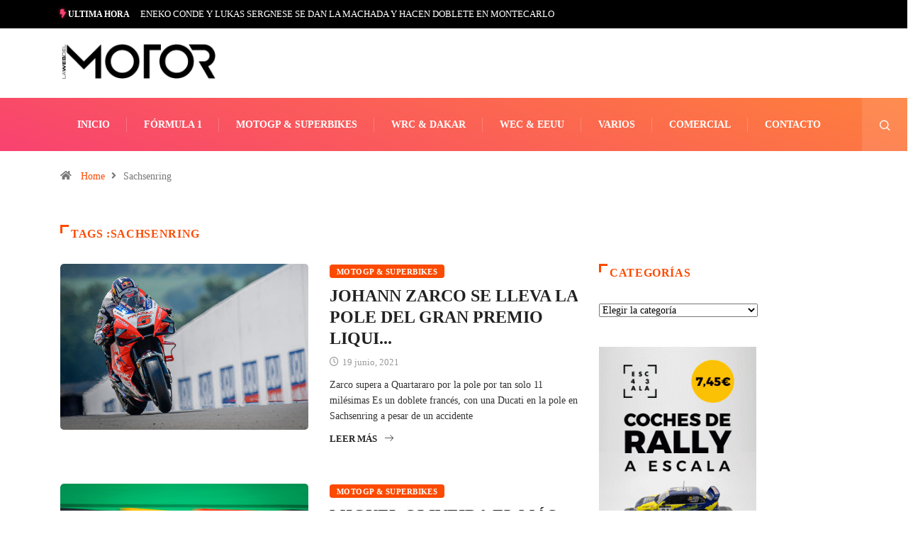

--- FILE ---
content_type: text/html; charset=UTF-8
request_url: https://lawebdelmotor.es/tag/sachsenring/
body_size: 17287
content:
<!DOCTYPE html><html lang="es" class="" data-skin="light" prefix="og: https://ogp.me/ns#"><head><script data-no-optimize="1">var litespeed_docref=sessionStorage.getItem("litespeed_docref");litespeed_docref&&(Object.defineProperty(document,"referrer",{get:function(){return litespeed_docref}}),sessionStorage.removeItem("litespeed_docref"));</script> <meta charset="UTF-8"><style id="litespeed-ccss">ol,ul{box-sizing:border-box}:root{--wp--preset--font-size--normal:16px;--wp--preset--font-size--huge:42px}.screen-reader-text{border:0;clip:rect(1px,1px,1px,1px);clip-path:inset(50%);height:1px;margin:-1px;overflow:hidden;padding:0;position:absolute;width:1px;word-wrap:normal!important}body{--wp--preset--color--black:#000;--wp--preset--color--cyan-bluish-gray:#abb8c3;--wp--preset--color--white:#fff;--wp--preset--color--pale-pink:#f78da7;--wp--preset--color--vivid-red:#cf2e2e;--wp--preset--color--luminous-vivid-orange:#ff6900;--wp--preset--color--luminous-vivid-amber:#fcb900;--wp--preset--color--light-green-cyan:#7bdcb5;--wp--preset--color--vivid-green-cyan:#00d084;--wp--preset--color--pale-cyan-blue:#8ed1fc;--wp--preset--color--vivid-cyan-blue:#0693e3;--wp--preset--color--vivid-purple:#9b51e0;--wp--preset--gradient--vivid-cyan-blue-to-vivid-purple:linear-gradient(135deg,rgba(6,147,227,1) 0%,#9b51e0 100%);--wp--preset--gradient--light-green-cyan-to-vivid-green-cyan:linear-gradient(135deg,#7adcb4 0%,#00d082 100%);--wp--preset--gradient--luminous-vivid-amber-to-luminous-vivid-orange:linear-gradient(135deg,rgba(252,185,0,1) 0%,rgba(255,105,0,1) 100%);--wp--preset--gradient--luminous-vivid-orange-to-vivid-red:linear-gradient(135deg,rgba(255,105,0,1) 0%,#cf2e2e 100%);--wp--preset--gradient--very-light-gray-to-cyan-bluish-gray:linear-gradient(135deg,#eee 0%,#a9b8c3 100%);--wp--preset--gradient--cool-to-warm-spectrum:linear-gradient(135deg,#4aeadc 0%,#9778d1 20%,#cf2aba 40%,#ee2c82 60%,#fb6962 80%,#fef84c 100%);--wp--preset--gradient--blush-light-purple:linear-gradient(135deg,#ffceec 0%,#9896f0 100%);--wp--preset--gradient--blush-bordeaux:linear-gradient(135deg,#fecda5 0%,#fe2d2d 50%,#6b003e 100%);--wp--preset--gradient--luminous-dusk:linear-gradient(135deg,#ffcb70 0%,#c751c0 50%,#4158d0 100%);--wp--preset--gradient--pale-ocean:linear-gradient(135deg,#fff5cb 0%,#b6e3d4 50%,#33a7b5 100%);--wp--preset--gradient--electric-grass:linear-gradient(135deg,#caf880 0%,#71ce7e 100%);--wp--preset--gradient--midnight:linear-gradient(135deg,#020381 0%,#2874fc 100%);--wp--preset--duotone--dark-grayscale:url('#wp-duotone-dark-grayscale');--wp--preset--duotone--grayscale:url('#wp-duotone-grayscale');--wp--preset--duotone--purple-yellow:url('#wp-duotone-purple-yellow');--wp--preset--duotone--blue-red:url('#wp-duotone-blue-red');--wp--preset--duotone--midnight:url('#wp-duotone-midnight');--wp--preset--duotone--magenta-yellow:url('#wp-duotone-magenta-yellow');--wp--preset--duotone--purple-green:url('#wp-duotone-purple-green');--wp--preset--duotone--blue-orange:url('#wp-duotone-blue-orange');--wp--preset--font-size--small:13px;--wp--preset--font-size--medium:20px;--wp--preset--font-size--large:36px;--wp--preset--font-size--x-large:42px;--wp--preset--spacing--20:.44rem;--wp--preset--spacing--30:.67rem;--wp--preset--spacing--40:1rem;--wp--preset--spacing--50:1.5rem;--wp--preset--spacing--60:2.25rem;--wp--preset--spacing--70:3.38rem;--wp--preset--spacing--80:5.06rem}:root{--blue:#007bff;--indigo:#6610f2;--purple:#6f42c1;--pink:#e83e8c;--red:#dc3545;--orange:#fd7e14;--yellow:#ffc107;--green:#28a745;--teal:#20c997;--cyan:#17a2b8;--white:#fff;--gray:#6c757d;--gray-dark:#343a40;--primary:#007bff;--secondary:#6c757d;--success:#28a745;--info:#17a2b8;--warning:#ffc107;--danger:#dc3545;--light:#f8f9fa;--dark:#343a40;--breakpoint-xs:0;--breakpoint-sm:576px;--breakpoint-md:768px;--breakpoint-lg:992px;--breakpoint-xl:1200px;--font-family-sans-serif:-apple-system,BlinkMacSystemFont,"Segoe UI",Roboto,"Helvetica Neue",Arial,sans-serif,"Apple Color Emoji","Segoe UI Emoji","Segoe UI Symbol";--font-family-monospace:SFMono-Regular,Menlo,Monaco,Consolas,"Liberation Mono","Courier New",monospace}*,:after,:before{box-sizing:border-box}html{font-family:sans-serif;line-height:1.15;-webkit-text-size-adjust:100%;-ms-text-size-adjust:100%;-ms-overflow-style:scrollbar}@-ms-viewport{width:device-width}article,header,nav,section{display:block}body{margin:0;font-family:-apple-system,BlinkMacSystemFont,"Segoe UI",Roboto,"Helvetica Neue",Arial,sans-serif,"Apple Color Emoji","Segoe UI Emoji","Segoe UI Symbol";font-size:1rem;font-weight:400;line-height:1.5;color:#212529;text-align:left;background-color:#fff}h1,h2,h3{margin-top:0;margin-bottom:.5rem}p{margin-top:0;margin-bottom:1rem}ol,ul{margin-top:0;margin-bottom:1rem}a{color:#007bff;text-decoration:none;background-color:transparent;-webkit-text-decoration-skip:objects}img{vertical-align:middle;border-style:none}svg:not(:root){overflow:hidden}label{display:inline-block;margin-bottom:.5rem}button{border-radius:0}button,input,select{margin:0;font-family:inherit;font-size:inherit;line-height:inherit}button,input{overflow:visible}button,select{text-transform:none}button,html [type=button]{-webkit-appearance:button}[type=button]::-moz-focus-inner,button::-moz-focus-inner{padding:0;border-style:none}[type=search]{outline-offset:-2px;-webkit-appearance:none}[type=search]::-webkit-search-cancel-button,[type=search]::-webkit-search-decoration{-webkit-appearance:none}::-webkit-file-upload-button{font:inherit;-webkit-appearance:button}h1,h2,h3{margin-bottom:.5rem;font-family:inherit;font-weight:500;line-height:1.2;color:inherit}h1{font-size:2.5rem}h2{font-size:2rem}h3{font-size:1.75rem}.img-fluid{max-width:100%;height:auto}.container{width:100%;padding-right:15px;padding-left:15px;margin-right:auto;margin-left:auto}@media (min-width:576px){.container{max-width:540px}}@media (min-width:768px){.container{max-width:720px}}@media (min-width:992px){.container{max-width:960px}}@media (min-width:1200px){.container{max-width:1140px}}.row{display:-webkit-box;display:-ms-flexbox;display:flex;-ms-flex-wrap:wrap;flex-wrap:wrap;margin-right:-15px;margin-left:-15px}.col-lg-12,.col-lg-3,.col-lg-4,.col-lg-8,.col-lg-9,.col-md-12,.col-md-4,.col-md-6,.col-md-8{position:relative;width:100%;min-height:1px;padding-right:15px;padding-left:15px}@media (min-width:768px){.col-md-4{-webkit-box-flex:0;-ms-flex:0 0 33.333333%;flex:0 0 33.333333%;max-width:33.333333%}.col-md-6{-webkit-box-flex:0;-ms-flex:0 0 50%;flex:0 0 50%;max-width:50%}.col-md-8{-webkit-box-flex:0;-ms-flex:0 0 66.666667%;flex:0 0 66.666667%;max-width:66.666667%}.col-md-12{-webkit-box-flex:0;-ms-flex:0 0 100%;flex:0 0 100%;max-width:100%}}@media (min-width:992px){.col-lg-3{-webkit-box-flex:0;-ms-flex:0 0 25%;flex:0 0 25%;max-width:25%}.col-lg-4{-webkit-box-flex:0;-ms-flex:0 0 33.333333%;flex:0 0 33.333333%;max-width:33.333333%}.col-lg-8{-webkit-box-flex:0;-ms-flex:0 0 66.666667%;flex:0 0 66.666667%;max-width:66.666667%}.col-lg-9{-webkit-box-flex:0;-ms-flex:0 0 75%;flex:0 0 75%;max-width:75%}.col-lg-12{-webkit-box-flex:0;-ms-flex:0 0 100%;flex:0 0 100%;max-width:100%}}.form-control{display:block;width:100%;padding:.375rem .75rem;font-size:1rem;line-height:1.5;color:#495057;background-color:#fff;background-clip:padding-box;border:1px solid #ced4da;border-radius:.25rem}.form-control::-ms-expand{background-color:transparent;border:0}.form-control::-webkit-input-placeholder{color:#6c757d;opacity:1}.form-control::-moz-placeholder{color:#6c757d;opacity:1}.form-control:-ms-input-placeholder{color:#6c757d;opacity:1}.form-control::-ms-input-placeholder{color:#6c757d;opacity:1}.collapse{display:none}.input-group{position:relative;display:-webkit-box;display:-ms-flexbox;display:flex;-ms-flex-wrap:wrap;flex-wrap:wrap;-webkit-box-align:stretch;-ms-flex-align:stretch;align-items:stretch;width:100%}.input-group>.form-control{position:relative;-webkit-box-flex:1;-ms-flex:1 1 auto;flex:1 1 auto;width:1%;margin-bottom:0}.input-group>.form-control:not(:last-child){border-top-right-radius:0;border-bottom-right-radius:0}.nav-link{display:block;padding:.5rem 1rem}.navbar{position:relative;display:-webkit-box;display:-ms-flexbox;display:flex;-ms-flex-wrap:wrap;flex-wrap:wrap;-webkit-box-align:center;-ms-flex-align:center;align-items:center;-webkit-box-pack:justify;-ms-flex-pack:justify;justify-content:space-between;padding:.5rem 1rem}.navbar-nav{display:-webkit-box;display:-ms-flexbox;display:flex;-webkit-box-orient:vertical;-webkit-box-direction:normal;-ms-flex-direction:column;flex-direction:column;padding-left:0;margin-bottom:0;list-style:none}.navbar-nav .nav-link{padding-right:0;padding-left:0}.navbar-collapse{-ms-flex-preferred-size:100%;flex-basis:100%;-webkit-box-flex:1;-ms-flex-positive:1;flex-grow:1;-webkit-box-align:center;-ms-flex-align:center;align-items:center}.navbar-toggler{padding:.25rem .75rem;font-size:1.25rem;line-height:1;background-color:transparent;border:1px solid transparent;border-radius:.25rem}.navbar-toggler-icon{display:inline-block;width:1.5em;height:1.5em;vertical-align:middle;content:"";background:no-repeat center center;background-size:100% 100%}@media (min-width:992px){.navbar-expand-lg{-webkit-box-orient:horizontal;-webkit-box-direction:normal;-ms-flex-flow:row nowrap;flex-flow:row nowrap;-webkit-box-pack:start;-ms-flex-pack:start;justify-content:flex-start}.navbar-expand-lg .navbar-nav{-webkit-box-orient:horizontal;-webkit-box-direction:normal;-ms-flex-direction:row;flex-direction:row}.navbar-expand-lg .navbar-nav .nav-link{padding-right:.5rem;padding-left:.5rem}.navbar-expand-lg .navbar-collapse{display:-webkit-box!important;display:-ms-flexbox!important;display:flex!important;-ms-flex-preferred-size:auto;flex-basis:auto}.navbar-expand-lg .navbar-toggler{display:none}}.navbar-light .navbar-nav .nav-link{color:rgba(0,0,0,.5)}.navbar-light .navbar-toggler{color:rgba(0,0,0,.5);border-color:rgba(0,0,0,.1)}.navbar-light .navbar-toggler-icon{background-image:url("data:image/svg+xml;charset=utf8,%3Csvg viewBox='0 0 30 30' xmlns='http://www.w3.org/2000/svg'%3E%3Cpath stroke='rgba(0, 0, 0, 0.5)' stroke-width='2' stroke-linecap='round' stroke-miterlimit='10' d='M4 7h22M4 15h22M4 23h22'/%3E%3C/svg%3E")}.breadcrumb{display:-webkit-box;display:-ms-flexbox;display:flex;-ms-flex-wrap:wrap;flex-wrap:wrap;padding:.75rem 1rem;margin-bottom:1rem;list-style:none;background-color:#e9ecef;border-radius:.25rem}.modal-dialog{position:relative;width:auto;margin:.5rem}.modal-content{position:relative;display:-webkit-box;display:-ms-flexbox;display:flex;-webkit-box-orient:vertical;-webkit-box-direction:normal;-ms-flex-direction:column;flex-direction:column;width:100%;background-color:#fff;background-clip:padding-box;border:1px solid rgba(0,0,0,.2);border-radius:.3rem;outline:0}@media (min-width:576px){.modal-dialog{max-width:500px;margin:1.75rem auto}}@media (min-width:992px){.modal-lg{max-width:800px}}.carousel{position:relative}.carousel-inner{position:relative;width:100%;overflow:hidden}.carousel-item{position:relative;display:none;-webkit-box-align:center;-ms-flex-align:center;align-items:center;width:100%;-webkit-backface-visibility:hidden;backface-visibility:hidden;-webkit-perspective:1000px;perspective:1000px}.carousel-item.active{display:block}.d-none{display:none!important}.align-self-center{-ms-flex-item-align:center!important;align-self:center!important}.text-right{text-align:right!important}.ts-icon{font-family:'ts-iconfont'!important;speak:none;font-style:normal;font-weight:400;font-variant:normal;text-transform:none;line-height:1;-webkit-font-smoothing:antialiased;-moz-osx-font-smoothing:grayscale}.ts-icon-menu:before{content:"\e900"}.ts-icon-calendar-check:before{content:"\e968"}.ts-icon-home-solid:before{content:"\e96f"}.ts-icon-clock-regular:before{content:"\e973"}.ts-icon-angle-right:before{content:"\e979"}.ts-icon-bolt:before{content:"\e901"}.ts-icon-arrow-right:before{content:"\e87a"}.ts-icon-search1:before{content:"\e940"}:focus{outline:0}.mfp-hide{display:none!important}button::-moz-focus-inner{padding:0;border:0}body{line-height:22px;font-size:14px;color:#333;font-weight:400;border:0;margin:0;padding:0;-webkit-font-smoothing:antialiased;-moz-osx-font-smoothing:grayscale;font-display:swap}h1,h2,h3{color:#222;font-weight:700;font-display:swap}h1{font-size:36px;line-height:44px}h2{font-size:30px;line-height:36px}h3{font-size:24px;line-height:28px}a:link,a:visited{text-decoration:none}a{color:#fc4a00}.mb-30{margin-bottom:30px}.block-title{font-size:16px;text-transform:uppercase;color:#fff;font-weight:700;line-height:36px}.heading-style3 .block-title,.sidebar .widget .widget-title{letter-spacing:.64px;color:#fc4a00;line-height:25px;font-weight:800;font-size:16px;text-transform:uppercase}.heading-style3 .block-title .title-angle-shap,.sidebar .widget .widget-title .title-angle-shap{display:inline-block;padding:0 0 0 15px;position:relative}.heading-style3 .block-title .title-angle-shap:before,.heading-style3 .block-title .title-angle-shap:after,.sidebar .widget .widget-title .title-angle-shap:before,.sidebar .widget .widget-title .title-angle-shap:after{position:absolute;top:0;content:"";background:#fc4a00;left:0}.heading-style3 .block-title .title-angle-shap:before,.sidebar .widget .widget-title .title-angle-shap:before{width:3px;height:12px}.heading-style3 .block-title .title-angle-shap:after,.sidebar .widget .widget-title .title-angle-shap:after{width:12px;height:3px}.sidebar .widget .widget-title{color:#222}.sidebar .widget .widget-title .title-angle-shap:before,.sidebar .widget .widget-title .title-angle-shap:after{background:#222}.post-title{font-size:18px;font-weight:600;color:#222;line-height:24px}.post-title a{color:#222}.post-title.md{font-size:24px;font-weight:700;line-height:30px}a.post-cat{position:relative;left:0;top:0;background:#fc4a00;color:#fff;padding:0 10px;font-size:11px;font-weight:700;display:inline-block;line-height:20px;text-transform:uppercase;margin-bottom:7px;z-index:1;margin-right:5px;height:19px;border-radius:4px;-webkit-border-radius:4px;-ms-border-radius:4px;letter-spacing:.44px}.post-content p{margin-top:10px;margin-bottom:12px}.post-meta span{margin-right:10px;font-size:13px;color:#999}.post-meta span i{margin-right:2px}.post-block-style .post-media{margin-bottom:15px;overflow:hidden;position:relative;border-radius:5px;-webkit-border-radius:5px;-ms-border-radius:5px}.post-block-style .post-media img{width:100%;-webkit-transform:scale(1);-ms-transform:scale(1);transform:scale(1)}.main-container{padding-top:40px}.main-container{padding-bottom:40px}.archive .category-main-title .block-title{margin-bottom:0}img{-ms-interpolation-mode:bicubic;border:0;height:auto;max-width:100%;vertical-align:middle}img[class*=wp-image-]{margin-top:10px;margin-bottom:10px}.screen-reader-text{border:0;clip:rect(1px,1px,1px,1px);-webkit-clip-path:inset(50%);clip-path:inset(50%);height:1px;margin:-1px;overflow:hidden;padding:0;position:absolute!important;width:1px;word-wrap:normal!important}p{margin:0 0 25px}select{max-width:100%}.post .post-media,.post-wrapper .post-media{width:calc(100% - 0px);position:relative;overflow:hidden}.post.post-wrapper,.post-wrapper.post-wrapper{margin-bottom:40px;border-radius:5px;-webkit-border-radius:5px;-ms-border-radius:5px;overflow:hidden}.sidebar .widget{margin-bottom:40px}.sidebar .widget .widget-title{font-size:16px;font-weight:700;position:relative;margin:0 0 30px}.sidebar .widget.widget_media_image img{margin-top:0}.breadcrumb{background:0 0;padding:25px 0 17px;margin-bottom:0}.breadcrumb li{padding-right:10px;color:#777;font-size:14px;font-weight:400;line-height:22px}.breadcrumb li a{padding:0 9px}body{overflow-x:hidden;color:#333}svg{fill:currentColor}img{-ms-interpolation-mode:bicubic;border:0;height:auto;max-width:100%;vertical-align:middle}img[class*=wp-image-]{margin-top:10px;margin-bottom:10px}.screen-reader-text{border:0;clip:rect(1px,1px,1px,1px);-webkit-clip-path:inset(50%);clip-path:inset(50%);height:1px;margin:-1px;overflow:hidden;padding:0;position:absolute!important;width:1px;word-wrap:normal!important}p{margin:0 0 25px}select{max-width:100%}.post .post-media,.post-wrapper .post-media{width:calc(100% - 0px);position:relative;overflow:hidden}.post.post-wrapper,.post-wrapper.post-wrapper{margin-bottom:40px;border-radius:5px;-webkit-border-radius:5px;-ms-border-radius:5px;overflow:hidden}.sidebar .widget{margin-bottom:40px}.sidebar .widget .widget-title{font-size:16px;font-weight:700;position:relative;margin:0 0 30px}.sidebar .widget.widget_media_image img{margin-top:0}.breadcrumb{background:0 0;padding:25px 0 17px;margin-bottom:0}.breadcrumb li{padding-right:10px;color:#777;font-size:14px;font-weight:400;line-height:22px}.breadcrumb li a{padding:0 9px}.topbar .top-info{display:inline-block;list-style-type:none;padding:5px 0;margin:0}.topbar .top-info li{font-size:14px;display:inline-block}.topbar .top-info li i{margin-right:6px}.topbar .top-info li{padding-right:15px;border-right:1px solid #e2e2e2}.topbar.topbar-gray{background-color:#f5f5f5}.topbar.topbar-gray .tranding-bg-white .tranding-bar .trending-slide-bg{border-bottom:none}.topbar.topbar-gray .tranding-bg-white .tranding-bar .trending-slide-bg .trending-title{background:0 0;color:#222;padding:0 10px 0 0;margin-right:5px;border-right:1px solid #dedbdb}.topbar.topbar-gray .tranding-bg-white .tranding-bar .trending-slide-bg .trending-title i{color:#fc4a00}.topbar.topbar-gray .tranding-bg-white .tranding-bar .trending-slide-bg .post-title{color:#6b6b6b}.topbar.topbar-gray .top-info li{color:#6b6b6b;font-size:13px;border-right:none;padding-right:0}.social-links{margin:0}.header-middle-area{padding:20px 0}.logo{display:inline-block}.logo img{width:100%;max-width:220px}.logo-light{display:none}.logo-dark{display:block}.header .navbar-light{padding:0}.header .navbar-light .navbar-toggler{outline:none;border:none}.header .navbar-light .navbar-toggler-icon{background-image:none;color:#fff;font-size:24px;vertical-align:middle;background:#cc4209;padding:7px 0;width:40px}.header .navbar-light .navbar-nav>li{padding:0 24px;position:relative}.header .navbar-light .navbar-nav>li:before{position:absolute;right:0;content:"";width:1px;height:20px;background:#e2e2e2;top:0;bottom:0;margin:auto}.header .navbar-light .navbar-nav>li>a{line-height:70px;position:relative;padding:0}.header .navbar-light .navbar-nav>li:last-child:before{display:none}.header .navbar-light .navbar-nav>li:last-child>a:before{display:none}.header .navbar-light .navbar-nav li a{font-weight:700;color:#222;text-transform:uppercase;font-size:13px}.header .navbar-light .nav-search-area{margin-left:auto}.header .navbar-light .nav-search-area a{padding:0;width:35px;height:auto;min-height:35px;line-height:35px;text-align:center;background:#222;color:#fff;border-radius:50%;-webkit-border-radius:50%;-ms-border-radius:50%;font-size:14px}.header .navbar-light .nav-search-area a i{vertical-align:middle;font-weight:700}.header-gradient{background-image:-o-linear-gradient(70deg,#f84270 0%,#fe803b 100%);background-image:linear-gradient(20deg,#f84270 0%,#fe803b 100%)}.header-gradient .navbar-light .navbar-nav>li>a{color:#fff;font-size:14px}.header-gradient .navbar-light .navbar-nav>li:before{background:rgba(255,255,255,.2)}.header-gradient .navbar-light .navbar-nav>li:after{position:absolute;content:"";width:1px;height:100%;background:rgba(255,255,255,.2);top:0;bottom:0;left:0;opacity:0}.header-gradient .navbar-light .social-links{background:rgba(255,255,255,.05);padding:0 20px 0 12px;border-left:1px solid rgba(255,255,255,.2);border-right:1px solid rgba(255,255,255,.2)}.header-gradient .navbar-light .nav-search-area .header-search-icon a{background:rgba(255,255,255,.1);border-radius:0;-webkit-border-radius:0;-ms-border-radius:0;border-right:1px solid rgba(255,255,255,.2);width:65px;height:auto;line-height:70px;display:inline-block}.modal-searchPanel .xs-search-group{position:relative}.modal-searchPanel .xs-search-group input:not([type=submit]){height:70px;background-color:transparent;border-radius:50px;border:2px solid #fff;color:#fff;padding:0 30px}.modal-searchPanel .xs-search-group input:not([type=submit])::-webkit-input-placeholder{color:#fff}.modal-searchPanel .xs-search-group input:not([type=submit])::-moz-placeholder{color:#fff}.modal-searchPanel .xs-search-group input:not([type=submit]):-ms-input-placeholder{color:#fff}.modal-searchPanel .xs-search-group input:not([type=submit]):-moz-placeholder{color:#fff}.modal-searchPanel .xs-search-group .search-button{background-color:transparent;border:0;padding:0;color:#fff;position:absolute;right:0;top:50%;-webkit-transform:translateY(-50%);-ms-transform:translateY(-50%);transform:translateY(-50%);height:100%;width:70px;border-radius:0 50px 50px 0}.ts-search-form .form-control{height:60px;border-radius:36px!important}.ts-search-form.modal-searchPanel .xs-search-panel{margin:0}.header.header-gradient .social-links{margin-left:auto;display:-webkit-box;display:-ms-flexbox;display:flex}.header.header-gradient .nav-search-area{margin-left:0}.tranding-bar .trending-slide{position:relative;padding:8px 0}.tranding-bar .trending-slide .trending-title{display:inline-block;font-size:12px;padding:6px 10px;line-height:15px;text-transform:uppercase;position:relative;margin:0 15px 0 0;font-weight:700;padding:0 10px 0 0;margin-right:5px;border-right:1px solid #dedbdb}.tranding-bar .trending-slide .trending-title i{color:#fc4a00}.tranding-bar .trending-slide .carousel-inner{width:auto;display:inline-block;vertical-align:middle}.tranding-bar .trending-slide .post-title{color:#fff;margin:0;font-size:13px;line-height:24px;font-weight:400}.tranding-bg-white .tranding-bar .trending-slide-bg{background:0 0;padding-left:0;padding-right:0;border-bottom:1px solid #eaeaea}.tranding-bg-white .tranding-bar .trending-slide-bg.trending-slide .post-title{color:#222}.category-main-title .block-title{margin-bottom:30px;border-color:#222;font-size:16px}.entry-blog-header .post-cat{margin-bottom:10px}.archive .entry-blog-summery .readmore-btn,.entry-blog-summery.ts-post .readmore-btn{margin-top:10px;display:none;font-size:13px;font-weight:700;text-transform:uppercase;color:#222}.archive .entry-blog-summery .readmore-btn .ts-icon,.entry-blog-summery.ts-post .readmore-btn .ts-icon{margin-left:10px}.blog .entry-blog-summery.ts-post .readmore-btn{display:block}.mfp-hide{display:none!important}:root{--size:100px;--bord:15px}@media (min-width:992px) and (max-width:1200px){.header .navbar-light .navbar-nav>li{padding:0 18px}.container{max-width:1140px}}@media (max-width:1024px){.container{max-width:100%}}@media (min-width:768px) and (max-width:991px){.header .navbar-collapse{position:absolute;left:0;top:100%;width:100%;z-index:22;background:#222}.header .navbar-light .navbar-nav>li>a{line-height:50px;color:#fff}.header .navbar-light .navbar-nav>li:before{display:none}}@media (max-width:767px){h1{font-size:30px;line-height:36px}h2{font-size:26px;line-height:32px}.tranding-bar .trending-slide .trending-title{margin-bottom:5px}.xs-center,ul.social-links.text-right{text-align:center!important}.topbar{padding-top:10px}.topbar.topbar-gray{padding-bottom:10px}.topbar.topbar-gray .tranding-bg-white .tranding-bar .trending-slide-bg{text-align:center}.topbar.topbar-gray .tranding-bg-white .tranding-bar .trending-slide-bg .trending-title{display:block}.topbar.topbar-gray .tranding-bg-white .tranding-bar .trending-slide-bg .post-title{line-height:15px}.header-middle-area .banner-img{display:none}.header-middle-area .logo-area{text-align:center}.logo{max-width:160px}.header .navbar-collapse{position:absolute;left:0;top:100%;width:100%;z-index:22;background:#222}.header .navbar-light .navbar-nav>li>a{line-height:50px;color:#fff}.header .navbar-light .navbar-nav>li:before{display:none}.topbar .top-info{padding-bottom:15px}.trending-slide .carousel-inner{height:25px;overflow:hidden}.trending-slide .carousel-inner .post-title{line-height:28px!important}}body{color:#333}h1,h2,h3,.post-title,.post-title a{color:#222}a{color:#fc4a00}.heading-style3 .block-title .title-angle-shap:before,.heading-style3 .block-title .title-angle-shap:after,.sidebar .widget .widget-title .title-angle-shap:before,.sidebar .widget .widget-title .title-angle-shap:after{background:#fc4a00}.heading-style3 .block-title,.topbar.topbar-gray .tranding-bg-white .tranding-bar .trending-slide-bg .trending-title i,.sidebar .widget .widget-title{color:#fc4a00}@media (min-width:1024px){.header .navbar-light .nav-search-area a,.header .navbar-light .navbar-nav>li>a,.header-gradient .navbar-light .nav-search-area .header-search-icon a{line-height:75px}}.tranding-bar .trending-slide-bg{background-color:#000}body{background-color:#fff}:focus{outline:0}.mfp-hide{display:none!important}button::-moz-focus-inner{padding:0;border:0}.ekit-wid-con .ekit-review-card--date,.ekit-wid-con .ekit-review-card--desc{grid-area:date}.ekit-wid-con .ekit-review-card--image{width:60px;height:60px;grid-area:thumbnail;min-width:60px;border-radius:50%;background-color:#eae9f7;display:-webkit-box;display:-ms-flexbox;display:flex;-webkit-box-pack:center;-ms-flex-pack:center;justify-content:center;-webkit-box-align:center;-ms-flex-align:center;align-items:center;padding:1rem;position:relative}.ekit-wid-con .ekit-review-card--thumbnail{grid-area:thumbnail;padding-right:1rem}.ekit-wid-con .ekit-review-card--name{grid-area:name;font-size:14px;font-weight:700;margin:0 0 .25rem}.ekit-wid-con .ekit-review-card--stars{grid-area:stars;color:#f4be28;font-size:13px;line-height:20px}.ekit-wid-con .ekit-review-card--comment{grid-area:comment;font-size:16px;line-height:22px;font-weight:400;color:#32323d}.ekit-wid-con .ekit-review-card--actions{grid-area:actions}.ekit-wid-con .ekit-review-card--posted-on{display:-webkit-box;display:-ms-flexbox;display:flex;grid-area:posted-on}body{font-family:"Roboto";font-weight:400;font-size:14px}h1{font-family:"Barlow";font-weight:700}h3{font-family:"Barlow";font-weight:700}.nav-link{white-space:nowrap}.topbar-gray{background:black!important}.trending-title{color:white!important}#tredingcarousel{flex-direction:row!important;align-items:center}.topbar.topbar-gray .tranding-bg-white .tranding-bar .trending-slide-bg .post-title{overflow:hidden;white-space:nowrap;text-overflow:ellipsis;color:#fff;width:100vw!important}#tredingcarousel,.trending-title{display:flex;flex-direction:column}.topbar.topbar-gray .col-md-8{-webkit-box-flex:0;-ms-flex:0 0 100%;flex:0 0 100%;max-width:100%}.topbar.topbar-gray .tranding-bg-white .tranding-bar .trending-slide-bg .trending-title{border-right:none!important}.topbar.topbar-gray .tranding-bg-white .tranding-bar .trending-slide-bg .trending-title i{color:#f84270!important;text-shadow:0px 0px 1px rgba(248,66,112,1),0px 0px 2px rgba(248,66,112,.75),0px 0px 5px rgba(248,66,112,.5),0px 0px 8px rgba(248,66,112,.25)}.topbar.topbar-gray .col-md-4.xs-center.align-self-center.text-right{display:none}.post-title{text-transform:uppercase!important}h2.post-title:after{content:'...'}.post-media.post-image{text-align:center}</style><link rel="preload" data-asynced="1" data-optimized="2" as="style" onload="this.onload=null;this.rel='stylesheet'" href="https://lawebdelmotor.es/wp-content/litespeed/ucss/30bcbf950f364afd86a7d51312570e86.css?ver=60872" /><script type="litespeed/javascript">!function(a){"use strict";var b=function(b,c,d){function e(a){return h.body?a():void setTimeout(function(){e(a)})}function f(){i.addEventListener&&i.removeEventListener("load",f),i.media=d||"all"}var g,h=a.document,i=h.createElement("link");if(c)g=c;else{var j=(h.body||h.getElementsByTagName("head")[0]).childNodes;g=j[j.length-1]}var k=h.styleSheets;i.rel="stylesheet",i.href=b,i.media="only x",e(function(){g.parentNode.insertBefore(i,c?g:g.nextSibling)});var l=function(a){for(var b=i.href,c=k.length;c--;)if(k[c].href===b)return a();setTimeout(function(){l(a)})};return i.addEventListener&&i.addEventListener("load",f),i.onloadcssdefined=l,l(f),i};"undefined"!=typeof exports?exports.loadCSS=b:a.loadCSS=b}("undefined"!=typeof global?global:this);!function(a){if(a.loadCSS){var b=loadCSS.relpreload={};if(b.support=function(){try{return a.document.createElement("link").relList.supports("preload")}catch(b){return!1}},b.poly=function(){for(var b=a.document.getElementsByTagName("link"),c=0;c<b.length;c++){var d=b[c];"preload"===d.rel&&"style"===d.getAttribute("as")&&(a.loadCSS(d.href,d,d.getAttribute("media")),d.rel=null)}},!b.support()){b.poly();var c=a.setInterval(b.poly,300);a.addEventListener&&a.addEventListener("load",function(){b.poly(),a.clearInterval(c)}),a.attachEvent&&a.attachEvent("onload",function(){a.clearInterval(c)})}}}(this);</script> <meta name="viewport" content="width=device-width, initial-scale=1, maximum-scale=5"><meta name="description" content="La Web del Motor - La Web del Motor es el sitio web de referencia para el seguimiento de los mundiales de F1, MotoGP, WRC, WSBK y algo más. Datos, imágenes, información."/><title>Sachsenring - La Web del Motor</title><meta name="robots" content="follow, noindex"/><meta property="og:locale" content="es_ES" /><meta property="og:type" content="article" /><meta property="og:title" content="Sachsenring - La Web del Motor" /><meta property="og:url" content="https://lawebdelmotor.es/tag/sachsenring/" /><meta property="og:site_name" content="La Web del Motor" /><meta name="twitter:card" content="summary_large_image" /><meta name="twitter:title" content="Sachsenring - La Web del Motor" /><meta name="twitter:label1" content="Entradas" /><meta name="twitter:data1" content="18" /> <script type="application/ld+json" class="rank-math-schema">{"@context":"https://schema.org","@graph":[{"@type":"Person","@id":"https://lawebdelmotor.es/#person","name":"La Web del Motor"},{"@type":"WebSite","@id":"https://lawebdelmotor.es/#website","url":"https://lawebdelmotor.es","name":"La Web del Motor","publisher":{"@id":"https://lawebdelmotor.es/#person"},"inLanguage":"es"},{"@type":"CollectionPage","@id":"https://lawebdelmotor.es/tag/sachsenring/#webpage","url":"https://lawebdelmotor.es/tag/sachsenring/","name":"Sachsenring - La Web del Motor","isPartOf":{"@id":"https://lawebdelmotor.es/#website"},"inLanguage":"es"}]}</script> <link rel='dns-prefetch' href='//ajax.googleapis.com' /><link rel='dns-prefetch' href='//connect.facebook.net' /><link rel='dns-prefetch' href='//facebook.com' /><link rel='dns-prefetch' href='//fonts.googleapis.com' /><link rel='dns-prefetch' href='//fonts.gstatic.com' /><link rel='dns-prefetch' href='//google.com' /><link rel='dns-prefetch' href='//googleads.g.doubleclick.net' /><link rel='dns-prefetch' href='//googleadservices.com' /><link rel='dns-prefetch' href='//googletagmanager.com' /><link rel="alternate" type="application/rss+xml" title="La Web del Motor &raquo; Feed" href="https://lawebdelmotor.es/feed/" /><link rel="alternate" type="application/rss+xml" title="La Web del Motor &raquo; Feed de los comentarios" href="https://lawebdelmotor.es/comments/feed/" /><link rel="alternate" type="application/rss+xml" title="La Web del Motor &raquo; Etiqueta Sachsenring del feed" href="https://lawebdelmotor.es/tag/sachsenring/feed/" /><link rel='preload' as='style' id='digiqole-all-style-css' href='https://lawebdelmotor.es/wp-content/themes/digiqole/assets/css/all.css?ver=2.1.5' type='text/css' media='all' /> <script type="litespeed/javascript" data-src='https://lawebdelmotor.es/wp-includes/js/jquery/jquery.min.js?ver=3.6.1' id='jquery-core-js'></script> <link rel="https://api.w.org/" href="https://lawebdelmotor.es/wp-json/" /><link rel="alternate" type="application/json" href="https://lawebdelmotor.es/wp-json/wp/v2/tags/84" /><link rel="EditURI" type="application/rsd+xml" title="RSD" href="https://lawebdelmotor.es/xmlrpc.php?rsd" /><link rel="wlwmanifest" type="application/wlwmanifest+xml" href="https://lawebdelmotor.es/wp-includes/wlwmanifest.xml" /><meta name="generator" content="WordPress 6.1.9" /><meta name="generator" content="Elementor 3.12.2; features: e_dom_optimization, e_optimized_assets_loading, e_optimized_css_loading, a11y_improvements, additional_custom_breakpoints; settings: css_print_method-external, google_font-enabled, font_display-swap"><link rel="icon" href="https://lawebdelmotor.es/wp-content/uploads/2021/06/wp-1623414889528-150x150.jpg" sizes="32x32" /><link rel="icon" href="https://lawebdelmotor.es/wp-content/uploads/2021/06/wp-1623414889528.jpg" sizes="192x192" /><link rel="apple-touch-icon" href="https://lawebdelmotor.es/wp-content/uploads/2021/06/wp-1623414889528.jpg" /><meta name="msapplication-TileImage" content="https://lawebdelmotor.es/wp-content/uploads/2021/06/wp-1623414889528.jpg" /></head><body data-rsssl=1 class="archive tag tag-sachsenring tag-84 sidebar-active elementor-default elementor-kit-43366" ><svg xmlns="http://www.w3.org/2000/svg" viewBox="0 0 0 0" width="0" height="0" focusable="false" role="none" style="visibility: hidden; position: absolute; left: -9999px; overflow: hidden;" ><defs><filter id="wp-duotone-dark-grayscale"><feColorMatrix color-interpolation-filters="sRGB" type="matrix" values=" .299 .587 .114 0 0 .299 .587 .114 0 0 .299 .587 .114 0 0 .299 .587 .114 0 0 " /><feComponentTransfer color-interpolation-filters="sRGB" ><feFuncR type="table" tableValues="0 0.49803921568627" /><feFuncG type="table" tableValues="0 0.49803921568627" /><feFuncB type="table" tableValues="0 0.49803921568627" /><feFuncA type="table" tableValues="1 1" /></feComponentTransfer><feComposite in2="SourceGraphic" operator="in" /></filter></defs></svg><svg xmlns="http://www.w3.org/2000/svg" viewBox="0 0 0 0" width="0" height="0" focusable="false" role="none" style="visibility: hidden; position: absolute; left: -9999px; overflow: hidden;" ><defs><filter id="wp-duotone-grayscale"><feColorMatrix color-interpolation-filters="sRGB" type="matrix" values=" .299 .587 .114 0 0 .299 .587 .114 0 0 .299 .587 .114 0 0 .299 .587 .114 0 0 " /><feComponentTransfer color-interpolation-filters="sRGB" ><feFuncR type="table" tableValues="0 1" /><feFuncG type="table" tableValues="0 1" /><feFuncB type="table" tableValues="0 1" /><feFuncA type="table" tableValues="1 1" /></feComponentTransfer><feComposite in2="SourceGraphic" operator="in" /></filter></defs></svg><svg xmlns="http://www.w3.org/2000/svg" viewBox="0 0 0 0" width="0" height="0" focusable="false" role="none" style="visibility: hidden; position: absolute; left: -9999px; overflow: hidden;" ><defs><filter id="wp-duotone-purple-yellow"><feColorMatrix color-interpolation-filters="sRGB" type="matrix" values=" .299 .587 .114 0 0 .299 .587 .114 0 0 .299 .587 .114 0 0 .299 .587 .114 0 0 " /><feComponentTransfer color-interpolation-filters="sRGB" ><feFuncR type="table" tableValues="0.54901960784314 0.98823529411765" /><feFuncG type="table" tableValues="0 1" /><feFuncB type="table" tableValues="0.71764705882353 0.25490196078431" /><feFuncA type="table" tableValues="1 1" /></feComponentTransfer><feComposite in2="SourceGraphic" operator="in" /></filter></defs></svg><svg xmlns="http://www.w3.org/2000/svg" viewBox="0 0 0 0" width="0" height="0" focusable="false" role="none" style="visibility: hidden; position: absolute; left: -9999px; overflow: hidden;" ><defs><filter id="wp-duotone-blue-red"><feColorMatrix color-interpolation-filters="sRGB" type="matrix" values=" .299 .587 .114 0 0 .299 .587 .114 0 0 .299 .587 .114 0 0 .299 .587 .114 0 0 " /><feComponentTransfer color-interpolation-filters="sRGB" ><feFuncR type="table" tableValues="0 1" /><feFuncG type="table" tableValues="0 0.27843137254902" /><feFuncB type="table" tableValues="0.5921568627451 0.27843137254902" /><feFuncA type="table" tableValues="1 1" /></feComponentTransfer><feComposite in2="SourceGraphic" operator="in" /></filter></defs></svg><svg xmlns="http://www.w3.org/2000/svg" viewBox="0 0 0 0" width="0" height="0" focusable="false" role="none" style="visibility: hidden; position: absolute; left: -9999px; overflow: hidden;" ><defs><filter id="wp-duotone-midnight"><feColorMatrix color-interpolation-filters="sRGB" type="matrix" values=" .299 .587 .114 0 0 .299 .587 .114 0 0 .299 .587 .114 0 0 .299 .587 .114 0 0 " /><feComponentTransfer color-interpolation-filters="sRGB" ><feFuncR type="table" tableValues="0 0" /><feFuncG type="table" tableValues="0 0.64705882352941" /><feFuncB type="table" tableValues="0 1" /><feFuncA type="table" tableValues="1 1" /></feComponentTransfer><feComposite in2="SourceGraphic" operator="in" /></filter></defs></svg><svg xmlns="http://www.w3.org/2000/svg" viewBox="0 0 0 0" width="0" height="0" focusable="false" role="none" style="visibility: hidden; position: absolute; left: -9999px; overflow: hidden;" ><defs><filter id="wp-duotone-magenta-yellow"><feColorMatrix color-interpolation-filters="sRGB" type="matrix" values=" .299 .587 .114 0 0 .299 .587 .114 0 0 .299 .587 .114 0 0 .299 .587 .114 0 0 " /><feComponentTransfer color-interpolation-filters="sRGB" ><feFuncR type="table" tableValues="0.78039215686275 1" /><feFuncG type="table" tableValues="0 0.94901960784314" /><feFuncB type="table" tableValues="0.35294117647059 0.47058823529412" /><feFuncA type="table" tableValues="1 1" /></feComponentTransfer><feComposite in2="SourceGraphic" operator="in" /></filter></defs></svg><svg xmlns="http://www.w3.org/2000/svg" viewBox="0 0 0 0" width="0" height="0" focusable="false" role="none" style="visibility: hidden; position: absolute; left: -9999px; overflow: hidden;" ><defs><filter id="wp-duotone-purple-green"><feColorMatrix color-interpolation-filters="sRGB" type="matrix" values=" .299 .587 .114 0 0 .299 .587 .114 0 0 .299 .587 .114 0 0 .299 .587 .114 0 0 " /><feComponentTransfer color-interpolation-filters="sRGB" ><feFuncR type="table" tableValues="0.65098039215686 0.40392156862745" /><feFuncG type="table" tableValues="0 1" /><feFuncB type="table" tableValues="0.44705882352941 0.4" /><feFuncA type="table" tableValues="1 1" /></feComponentTransfer><feComposite in2="SourceGraphic" operator="in" /></filter></defs></svg><svg xmlns="http://www.w3.org/2000/svg" viewBox="0 0 0 0" width="0" height="0" focusable="false" role="none" style="visibility: hidden; position: absolute; left: -9999px; overflow: hidden;" ><defs><filter id="wp-duotone-blue-orange"><feColorMatrix color-interpolation-filters="sRGB" type="matrix" values=" .299 .587 .114 0 0 .299 .587 .114 0 0 .299 .587 .114 0 0 .299 .587 .114 0 0 " /><feComponentTransfer color-interpolation-filters="sRGB" ><feFuncR type="table" tableValues="0.098039215686275 1" /><feFuncG type="table" tableValues="0 0.66274509803922" /><feFuncB type="table" tableValues="0.84705882352941 0.41960784313725" /><feFuncA type="table" tableValues="1 1" /></feComponentTransfer><feComposite in2="SourceGraphic" operator="in" /></filter></defs></svg><div class="body-inner-content"><div class="topbar topbar-gray"><div class="container"><div class="row"><div class="col-md-8"><div class="tranding-bg-white"><div class="tranding-bar"><div id="tredingcarousel" class="trending-slide carousel slide trending-slide-bg" data-ride="carousel"><p class="trending-title">
<i class="ts-icon ts-icon-bolt"></i> ULTIMA HORA</p><div class="carousel-inner"><div class="carousel-item active">
<a class="post-title title-small"
href="https://lawebdelmotor.es/2023/10/eneko-conde-y-lukas-sergnese-se-dan-la-machada-y-hacen-doblete-en-montecarlo/">Eneko Conde y Lukas Sergnese se dan la machada  y hacen doblete en Montecarlo</a></div><div class="carousel-item">
<a class="post-title title-small"
href="https://lawebdelmotor.es/2023/08/f1-hamilton-quickest-ahead-of-verstappen-in-final-practice-for-hungarian-grand-prix/">F1 – Hamilton quickest ahead of Verstappen in final practice for Hungarian Grand Prix</a></div><div class="carousel-item">
<a class="post-title title-small"
href="https://lawebdelmotor.es/2023/08/f1-lewis-hamilton-takes-pole-ahead-of-max-verstappen-and-lando-norris-in-thrilling-qualifying-session-in-hungary/">F1 &#8211; Lewis Hamilton takes pole ahead of Max Verstappen and Lando Norris in thrilling qualifying session in Hungary</a></div><div class="carousel-item">
<a class="post-title title-small"
href="https://lawebdelmotor.es/2023/08/f1-max-verstappen-takes-record-breaking-win-for-red-bull-in-hungary-ahead-of-lando-norris-and-sergio-perez/">F1 &#8211; Max Verstappen takes record-breaking win for Red Bull in Hungary ahead of Lando Norris and Sergio Pérez</a></div><div class="carousel-item">
<a class="post-title title-small"
href="https://lawebdelmotor.es/2023/08/formula-1-commission-meeting-280723/">Formula 1 Commission Meeting 28.07.23</a></div></div></div></div></div></div><div class="col-md-4 xs-center align-self-center text-right"><ul class="top-info"><li><i class="ts-icon ts-icon-calendar-check" aria-hidden="true"></i>
14 diciembre, 2025</li></ul></div></div></div></div><div class="header-middle-area"><div class="container"><div class="row"><div class="col-md-4 col-lg-3 align-self-center"><div class="logo-area">
<a rel='home' class="logo" href="https://lawebdelmotor.es/">
<img data-lazyloaded="1" src="[data-uri]" width="220" height="33" class="img-fluid logo-light"
data-src="https://lawebdelmotor.es/wp-content/uploads/2017/05/logo.png"
alt="La Web del Motor">
<img data-lazyloaded="1" src="[data-uri]" width="220" height="33" class="img-fluid logo-dark"
data-src="https://lawebdelmotor.es/wp-content/uploads/2017/05/logotipo_negro.png"
alt="La Web del Motor">
</a></div></div><div class="col-md-8 col-lg-9 align-self-center"><div class="banner-img text-right"></div></div></div></div></div><header id="header" class="header header-gradient"><div class=" header-wrapper navbar-sticky "><div class="container"><nav class="navbar navbar-expand-lg navbar-light">
<a class="logo d-none" href="https://lawebdelmotor.es/">
<img data-lazyloaded="1" src="[data-uri]" width="231" height="54" class="img-fluid" data-src="https://lawebdelmotor.es/wp-content/uploads/2017/05/logotipo_negro.png"
alt="La Web del Motor">
</a>
<button class="navbar-toggler" type="button" data-toggle="collapse"
data-target="#primary-nav" aria-controls="primary-nav" aria-expanded="false"
aria-label="Toggle navigation">
<span class="navbar-toggler-icon"><i class="ts-icon ts-icon-menu"></i></span>
</button><div id="primary-nav" class="collapse navbar-collapse"><ul id="main-menu" class="navbar-nav"><li id="menu-item-606" class="menu-item menu-item-type-custom menu-item-object-custom menu-item-home menu-item-606 nav-item"><a href="https://lawebdelmotor.es/" class="nav-link">Inicio</a></li><li id="menu-item-764" class="menu-item menu-item-type-taxonomy menu-item-object-category menu-item-764 nav-item"><a href="https://lawebdelmotor.es/category/formula-1/" class="nav-link">Fórmula 1</a></li><li id="menu-item-22759" class="menu-item menu-item-type-taxonomy menu-item-object-category menu-item-22759 nav-item"><a href="https://lawebdelmotor.es/category/motogp-superbikes/" class="nav-link">MOTOGP &amp; SUPERBIKES</a></li><li id="menu-item-763" class="menu-item menu-item-type-taxonomy menu-item-object-category menu-item-763 nav-item"><a href="https://lawebdelmotor.es/category/wrc-dakar/" class="nav-link">WRC &amp; DAKAR</a></li><li id="menu-item-807" class="menu-item menu-item-type-taxonomy menu-item-object-category menu-item-807 nav-item"><a href="https://lawebdelmotor.es/category/wec-eeuu/" class="nav-link">WEC &amp; EEUU</a></li><li id="menu-item-1395" class="menu-item menu-item-type-taxonomy menu-item-object-category menu-item-1395 nav-item"><a href="https://lawebdelmotor.es/category/varios/" class="nav-link">Varios</a></li><li id="menu-item-22760" class="menu-item menu-item-type-taxonomy menu-item-object-category menu-item-22760 nav-item"><a href="https://lawebdelmotor.es/category/comercial/" class="nav-link">Comercial</a></li><li id="menu-item-947" class="menu-item menu-item-type-post_type menu-item-object-page menu-item-947 nav-item"><a href="https://lawebdelmotor.es/contact-us/" class="nav-link">Contacto</a></li></ul></div><ul class="social-links text-right"></ul><div class="nav-search-area"><div class="header-search-icon">
<a href="#modal-popup-2" class="navsearch-button nav-search-button xs-modal-popup"
title="popup modal for search"><i
class="ts-icon ts-icon-search1"></i></a></div><div class="zoom-anim-dialog mfp-hide modal-searchPanel ts-search-form" id="modal-popup-2"><div class="modal-dialog modal-lg"><div class="modal-content"><div class="xs-search-panel"><form  method="get" action="https://lawebdelmotor.es/" class="digiqole-serach xs-search-group"><div class="input-group">
<input type="search" class="form-control" name="s" placeholder="Search Keyword" value="">
<button class="input-group-btn search-button"><i class="ts-icon ts-icon-search1"></i></button></div></form></div></div></div></div></div></nav></div></div></header><div class="container"><div class="row"><div class="col-lg-12"><ol class="breadcrumb" data-wow-duration="2s"><li><i class="ts-icon ts-icon-home-solid"></i> <a href="https://lawebdelmotor.es">Home</a><i class="ts-icon ts-icon-angle-right"></i></li><li>Sachsenring</li></ol></div></div></div><section id="main-content" class="blog main-container" role="main"><div class="container"><div class="category-main-title heading-style3 tag-title mb-30"><h1 class="block-title">
<span class="title-angle-shap"> Tags :Sachsenring </span></h1></div></div><div class="container"><div class="row"><div class="col-lg-8 col-md-12"><article class="post-wrapper post-36981 post type-post status-publish format-standard has-post-thumbnail hentry category-motogp-superbikes tag-aleix-espargaro tag-alemania-motogp tag-alex-marquez tag-dorna-motogp tag-fabio-quartararo tag-johann-zarco tag-marc-marquez tag-pol-espargaro tag-sachsenring"><div class="post-block-style row"><div class="col-md-6"><div class="post-media post-image">
<a href="https://lawebdelmotor.es/2021/06/johann-zarco-se-lleva-la-pole-del-gran-premio-liqui-moly-motorrad-de-alemania/">
<img data-lazyloaded="1" src="[data-uri]" width="1024" height="682" class="img-fluid" data-src="https://lawebdelmotor.es/wp-content/uploads/2021/06/05-johann-zarco_dsc7552.gallery_full_top_fullscreen.jpg"
alt=" Johann Zarco se lleva la pole del Gran Premio Liqui Moly Motorrad de Alemania">
</a></div></div><div class="col-md-6 "><div class="post-content"><div class="entry-blog-header">
<a
class="post-cat"
href="https://lawebdelmotor.es/category/motogp-superbikes/"
style=" background-color:#fc4a00;color:#ffffff "
>
<span class="before" style="background-color:#fc4a00;color:#ffffff "></span>MOTOGP &amp; SUPERBIKES<span class="after" style="background-color:#fc4a00;color:#ffffff"></span>
</a><h2 class="post-title md">
<a href="https://lawebdelmotor.es/2021/06/johann-zarco-se-lleva-la-pole-del-gran-premio-liqui-moly-motorrad-de-alemania/">Johann Zarco se lleva la pole del Gran Premio Liqui</a></h2></div><div class="post-meta"><div class="post-meta">
<span class="post-meta-date">
<i class="ts-icon ts-icon-clock-regular"></i>
19 junio, 2021</span></div></div><div class="entry-blog-summery ts-post"><p>Zarco supera a Quartararo por la pole por tan solo 11 milésimas Es un doblete francés, con una Ducati en la pole en Sachsenring a pesar de un accidente <a class="readmore-btn" href="https://lawebdelmotor.es/2021/06/johann-zarco-se-lleva-la-pole-del-gran-premio-liqui-moly-motorrad-de-alemania/">Leer Más<i class="ts-icon ts-icon-arrow-right"> </i></a></p></div></div></div></div></article><article class="post-wrapper post-36961 post type-post status-publish format-standard has-post-thumbnail hentry category-motogp-superbikes tag-alemania-motogp tag-dorna-motogp tag-fabio-quartararo tag-marc-marquez tag-maverick-vinales tag-miguel-oliveira tag-sachsenring"><div class="post-block-style row"><div class="col-md-6"><div class="post-media post-image">
<a href="https://lawebdelmotor.es/2021/06/miguel-oliveira-el-mas-rapido-el-viernes-en-alemania/">
<img data-lazyloaded="1" src="[data-uri]" width="1024" height="683" class="img-fluid" data-src="https://lawebdelmotor.es/wp-content/uploads/2021/06/oliveira_DSC4173.jpg"
alt=" Miguel Oliveira el más rápido el viernes en Alemania">
</a></div></div><div class="col-md-6 "><div class="post-content"><div class="entry-blog-header">
<a
class="post-cat"
href="https://lawebdelmotor.es/category/motogp-superbikes/"
style=" background-color:#fc4a00;color:#ffffff "
>
<span class="before" style="background-color:#fc4a00;color:#ffffff "></span>MOTOGP &amp; SUPERBIKES<span class="after" style="background-color:#fc4a00;color:#ffffff"></span>
</a><h2 class="post-title md">
<a href="https://lawebdelmotor.es/2021/06/miguel-oliveira-el-mas-rapido-el-viernes-en-alemania/">Miguel Oliveira el más rápido el viernes en Alemania</a></h2></div><div class="post-meta"><div class="post-meta">
<span class="post-meta-date">
<i class="ts-icon ts-icon-clock-regular"></i>
18 junio, 2021</span></div></div><div class="entry-blog-summery ts-post"><p>Oliveira desbanca a Quartararo el día 1 en Sachsenring El ganador del GP de Cataluña Miguel Oliveira (KTM) sigue siendo el hombre a batir en Alemania ya que termina <a class="readmore-btn" href="https://lawebdelmotor.es/2021/06/miguel-oliveira-el-mas-rapido-el-viernes-en-alemania/">Leer Más<i class="ts-icon ts-icon-arrow-right"> </i></a></p></div></div></div></div></article><article class="post-wrapper post-36920 post type-post status-publish format-standard has-post-thumbnail hentry category-motogp-superbikes tag-alemania-motogp tag-brembo-motogp tag-michelin-motogp tag-piero-taramasso tag-sachsenring"><div class="post-block-style row"><div class="col-md-6"><div class="post-media post-image">
<a href="https://lawebdelmotor.es/2021/06/previo-del-gran-premio-liqui-moly-motorrad-de-alemania-de-motogp/">
<img data-lazyloaded="1" src="[data-uri]" width="1024" height="683" class="img-fluid" data-src="https://lawebdelmotor.es/wp-content/uploads/2019/07/sachsenring1.jpg"
alt=" Previo del Gran Premio Liqui Moly Motorrad de Alemania de MotoGP">
</a></div></div><div class="col-md-6 "><div class="post-content"><div class="entry-blog-header">
<a
class="post-cat"
href="https://lawebdelmotor.es/category/motogp-superbikes/"
style=" background-color:#fc4a00;color:#ffffff "
>
<span class="before" style="background-color:#fc4a00;color:#ffffff "></span>MOTOGP &amp; SUPERBIKES<span class="after" style="background-color:#fc4a00;color:#ffffff"></span>
</a><h2 class="post-title md">
<a href="https://lawebdelmotor.es/2021/06/previo-del-gran-premio-liqui-moly-motorrad-de-alemania-de-motogp/">Previo del Gran Premio Liqui Moly Motorrad de Alemania de</a></h2></div><div class="post-meta"><div class="post-meta">
<span class="post-meta-date">
<i class="ts-icon ts-icon-clock-regular"></i>
16 junio, 2021</span></div></div><div class="entry-blog-summery ts-post"><p>Previo del Gran Premio Liqui Moly Motorrad de Alemania de MotoGP en el circuito de Sachsenring Marc Márquez ha ganado en Sachsenring siete veces seguidas en la categoría <a class="readmore-btn" href="https://lawebdelmotor.es/2021/06/previo-del-gran-premio-liqui-moly-motorrad-de-alemania-de-motogp/">Leer Más<i class="ts-icon ts-icon-arrow-right"> </i></a></p></div></div></div></div></article><article class="post-wrapper post-23956 post type-post status-publish format-standard has-post-thumbnail hentry category-motogp-superbikes tag-alemania-motogp tag-dorna-motogp tag-marc-marquez tag-michelin-motorsport tag-red-bull-content-pool tag-repsol-media tag-sachsenring"><div class="post-block-style row"><div class="col-md-6"><div class="post-media post-image">
<a href="https://lawebdelmotor.es/2019/07/galeria-de-marc-marquez-en-sachsenring-2/">
<img data-lazyloaded="1" src="[data-uri]" width="1024" height="683" class="img-fluid" data-src="https://lawebdelmotor.es/wp-content/uploads/2019/07/marquez_alemania38.jpg"
alt=" Galería de Marc Márquez en Sachsenring">
</a></div></div><div class="col-md-6 "><div class="post-content"><div class="entry-blog-header">
<a
class="post-cat"
href="https://lawebdelmotor.es/category/motogp-superbikes/"
style=" background-color:#fc4a00;color:#ffffff "
>
<span class="before" style="background-color:#fc4a00;color:#ffffff "></span>MOTOGP &amp; SUPERBIKES<span class="after" style="background-color:#fc4a00;color:#ffffff"></span>
</a><h2 class="post-title md">
<a href="https://lawebdelmotor.es/2019/07/galeria-de-marc-marquez-en-sachsenring-2/">Galería de Marc Márquez en Sachsenring</a></h2></div><div class="post-meta"><div class="post-meta">
<span class="post-meta-date">
<i class="ts-icon ts-icon-clock-regular"></i>
8 julio, 2019</span></div></div><div class="entry-blog-summery ts-post"><p>Marc Márquez lleva una década de éxitos en el Gran Premio de Alemania, logrando la pole position y la victoria de forma consecutiva El piloto del equipo Repsol <a class="readmore-btn" href="https://lawebdelmotor.es/2019/07/galeria-de-marc-marquez-en-sachsenring-2/">Leer Más<i class="ts-icon ts-icon-arrow-right"> </i></a></p></div></div></div></div></article><article class="post-wrapper post-23905 post type-post status-publish format-standard has-post-thumbnail hentry category-motogp-superbikes tag-alemania-motogp tag-dorna-motogp tag-marc-marquez tag-repsol-honda tag-repsol-media tag-sachsenring"><div class="post-block-style row"><div class="col-md-6"><div class="post-media post-image">
<a href="https://lawebdelmotor.es/2019/07/decima-pole-consecutiva-para-el-campeon-reinante-marc-marquez-en-sachsenring/">
<img data-lazyloaded="1" src="[data-uri]" width="1024" height="683" class="img-fluid" data-src="https://lawebdelmotor.es/wp-content/uploads/2019/07/marquez-ad579399a9fb.jpg"
alt=" Décima pole consecutiva para el campeón reinante Marc Márquez en Sachsenring">
</a></div></div><div class="col-md-6 "><div class="post-content"><div class="entry-blog-header">
<a
class="post-cat"
href="https://lawebdelmotor.es/category/motogp-superbikes/"
style=" background-color:#fc4a00;color:#ffffff "
>
<span class="before" style="background-color:#fc4a00;color:#ffffff "></span>MOTOGP &amp; SUPERBIKES<span class="after" style="background-color:#fc4a00;color:#ffffff"></span>
</a><h2 class="post-title md">
<a href="https://lawebdelmotor.es/2019/07/decima-pole-consecutiva-para-el-campeon-reinante-marc-marquez-en-sachsenring/">Décima pole consecutiva para el campeón reinante Marc Márquez en</a></h2></div><div class="post-meta"><div class="post-meta">
<span class="post-meta-date">
<i class="ts-icon ts-icon-clock-regular"></i>
6 julio, 2019</span></div></div><div class="entry-blog-summery ts-post"><p>Marc Márquez se lleva la pole en Sachsenring estableciendo un nuevo récord del circuito y su 57ª ‘pole’ en la categoría reina, a una del récord de <a class="readmore-btn" href="https://lawebdelmotor.es/2019/07/decima-pole-consecutiva-para-el-campeon-reinante-marc-marquez-en-sachsenring/">Leer Más<i class="ts-icon ts-icon-arrow-right"> </i></a></p></div></div></div></div></article><article class="post-wrapper post-23890 post type-post status-publish format-standard has-post-thumbnail hentry category-motogp-superbikes tag-alemania-motogp tag-marc-marquez tag-repsol-honda tag-repsol-media tag-sachsenring"><div class="post-block-style row"><div class="col-md-6"><div class="post-media post-image">
<a href="https://lawebdelmotor.es/2019/07/marc-marquez-toma-la-iniciativa-en-alemania-desde-el-viernes/">
<img data-lazyloaded="1" src="[data-uri]" width="1024" height="683" class="img-fluid" data-src="https://lawebdelmotor.es/wp-content/uploads/2019/07/09Alemania24.jpg"
alt=" Marc Márquez toma la iniciativa en Alemania desde el viernes">
</a></div></div><div class="col-md-6 "><div class="post-content"><div class="entry-blog-header">
<a
class="post-cat"
href="https://lawebdelmotor.es/category/motogp-superbikes/"
style=" background-color:#fc4a00;color:#ffffff "
>
<span class="before" style="background-color:#fc4a00;color:#ffffff "></span>MOTOGP &amp; SUPERBIKES<span class="after" style="background-color:#fc4a00;color:#ffffff"></span>
</a><h2 class="post-title md">
<a href="https://lawebdelmotor.es/2019/07/marc-marquez-toma-la-iniciativa-en-alemania-desde-el-viernes/">Marc Márquez toma la iniciativa en Alemania desde el viernes</a></h2></div><div class="post-meta"><div class="post-meta">
<span class="post-meta-date">
<i class="ts-icon ts-icon-clock-regular"></i>
5 julio, 2019</span></div></div><div class="entry-blog-summery ts-post"><p>El piloto del equipo Repsol Honda es el más rápido de la primera jornada de entrenamientos del Gran Premio de Alemania. Stefan Bradl, sustituyendo a Jorge Lorenzo, ha <a class="readmore-btn" href="https://lawebdelmotor.es/2019/07/marc-marquez-toma-la-iniciativa-en-alemania-desde-el-viernes/">Leer Más<i class="ts-icon ts-icon-arrow-right"> </i></a></p></div></div></div></div></article><article class="post-wrapper post-23879 post type-post status-publish format-standard has-post-thumbnail hentry category-motogp-superbikes tag-alemania-motogp tag-brembo tag-brembo-motogp tag-dorna-motogp tag-michelin-motogp tag-michelin-motorsport tag-piero-taramasso tag-sachsenring"><div class="post-block-style row"><div class="col-md-6"><div class="post-media post-image">
<a href="https://lawebdelmotor.es/2019/07/previo-motogp-alemania-en-sachsenring/">
<img data-lazyloaded="1" src="[data-uri]" width="1024" height="683" class="img-fluid" data-src="https://lawebdelmotor.es/wp-content/uploads/2019/07/sachsenring3.jpg"
alt=" Previo MotoGP Alemania en Sachsenring">
</a></div></div><div class="col-md-6 "><div class="post-content"><div class="entry-blog-header">
<a
class="post-cat"
href="https://lawebdelmotor.es/category/motogp-superbikes/"
style=" background-color:#fc4a00;color:#ffffff "
>
<span class="before" style="background-color:#fc4a00;color:#ffffff "></span>MOTOGP &amp; SUPERBIKES<span class="after" style="background-color:#fc4a00;color:#ffffff"></span>
</a><h2 class="post-title md">
<a href="https://lawebdelmotor.es/2019/07/previo-motogp-alemania-en-sachsenring/">Previo MotoGP Alemania en Sachsenring</a></h2></div><div class="post-meta"><div class="post-meta">
<span class="post-meta-date">
<i class="ts-icon ts-icon-clock-regular"></i>
4 julio, 2019</span></div></div><div class="entry-blog-summery ts-post"><p>Previo MICHELIN MotoGP Alemania en el circuito de Sachsenring Michelin y la familia de MotoGP viajan a Sachsenring en Alemania para el Grand Prix Cascos HJC Motorrad Deutschland y un <a class="readmore-btn" href="https://lawebdelmotor.es/2019/07/previo-motogp-alemania-en-sachsenring/">Leer Más<i class="ts-icon ts-icon-arrow-right"> </i></a></p></div></div></div></div></article><article class="post-wrapper post-23825 post type-post status-publish format-standard has-post-thumbnail hentry category-motogp-superbikes tag-alemania-motogp tag-marc-marquez tag-repsol-honda tag-repsol-media tag-sachsenring tag-stefan-bradl"><div class="post-block-style row"><div class="col-md-6"><div class="post-media post-image">
<a href="https://lawebdelmotor.es/2019/07/marc-marquez-regresa-a-sachsenring-junto-a-stefan-bradl/">
<img data-lazyloaded="1" src="[data-uri]" width="1024" height="683" class="img-fluid" data-src="https://lawebdelmotor.es/wp-content/uploads/2019/07/repsol_honda.jpg"
alt=" Marc Márquez regresa a Sachsenring junto a Stefan Bradl">
</a></div></div><div class="col-md-6 "><div class="post-content"><div class="entry-blog-header">
<a
class="post-cat"
href="https://lawebdelmotor.es/category/motogp-superbikes/"
style=" background-color:#fc4a00;color:#ffffff "
>
<span class="before" style="background-color:#fc4a00;color:#ffffff "></span>MOTOGP &amp; SUPERBIKES<span class="after" style="background-color:#fc4a00;color:#ffffff"></span>
</a><h2 class="post-title md">
<a href="https://lawebdelmotor.es/2019/07/marc-marquez-regresa-a-sachsenring-junto-a-stefan-bradl/">Marc Márquez regresa a Sachsenring junto a Stefan Bradl</a></h2></div><div class="post-meta"><div class="post-meta">
<span class="post-meta-date">
<i class="ts-icon ts-icon-clock-regular"></i>
2 julio, 2019</span></div></div><div class="entry-blog-summery ts-post"><p>El líder del Mundial acumula 9 victorias consecutivas en el Gran Premio de Alemania. Tras la lesión de su compañero de equipo, Jorge Lorenzo, a Marc Márquez <a class="readmore-btn" href="https://lawebdelmotor.es/2019/07/marc-marquez-regresa-a-sachsenring-junto-a-stefan-bradl/">Leer Más<i class="ts-icon ts-icon-arrow-right"> </i></a></p></div></div></div></div></article><article class="post-wrapper post-14469 post type-post status-publish format-standard has-post-thumbnail hentry category-motogp-superbikes tag-alemania tag-dorna-motogp tag-jorge-lorenzo tag-marc-marquez tag-maverick-vinales tag-michelin-motorsport tag-sachsenring"><div class="post-block-style row"><div class="col-md-6"><div class="post-media post-image">
<a href="https://lawebdelmotor.es/2018/07/el-rey-del-ring-sigue-siendo-marc-marquez/">
<img data-lazyloaded="1" src="[data-uri]" width="1024" height="683" class="img-fluid" data-src="https://lawebdelmotor.es/wp-content/uploads/2018/07/marquez1.1024.jpg"
alt=" El ‘Rey del Ring’ sigue siendo Marc Márquez">
</a></div></div><div class="col-md-6 "><div class="post-content"><div class="entry-blog-header">
<a
class="post-cat"
href="https://lawebdelmotor.es/category/motogp-superbikes/"
style=" background-color:#fc4a00;color:#ffffff "
>
<span class="before" style="background-color:#fc4a00;color:#ffffff "></span>MOTOGP &amp; SUPERBIKES<span class="after" style="background-color:#fc4a00;color:#ffffff"></span>
</a><h2 class="post-title md">
<a href="https://lawebdelmotor.es/2018/07/el-rey-del-ring-sigue-siendo-marc-marquez/">El ‘Rey del Ring’ sigue siendo Marc Márquez</a></h2></div><div class="post-meta"><div class="post-meta">
<span class="post-meta-date">
<i class="ts-icon ts-icon-clock-regular"></i>
15 julio, 2018</span></div></div><div class="entry-blog-summery ts-post"><p>Marc Márquez dio una clase magistral táctica para anotarse la novena victoria consecutiva del GP de Alemania desde su también consecutiva novena pole Marc Márquez (Repsol <a class="readmore-btn" href="https://lawebdelmotor.es/2018/07/el-rey-del-ring-sigue-siendo-marc-marquez/">Leer Más<i class="ts-icon ts-icon-arrow-right"> </i></a></p></div></div></div></div></article><article class="post-wrapper post-14462 post type-post status-publish format-standard has-post-thumbnail hentry category-motogp-superbikes tag-alemania tag-alvaro-bautista tag-dani-pedrosa tag-dorna-motogp tag-jorge-lorenzo tag-marc-marquez tag-maverick-vinales tag-sachsenring"><div class="post-block-style row"><div class="col-md-6"><div class="post-media post-image">
<a href="https://lawebdelmotor.es/2018/07/guia-del-domingo-de-motogp-en-sachsenring/">
<img data-lazyloaded="1" src="[data-uri]" width="1024" height="683" class="img-fluid" data-src="https://lawebdelmotor.es/wp-content/uploads/2018/07/motogp1.1024.jpg"
alt=" Guía del domingo de MotoGP en Sachsenring">
</a></div></div><div class="col-md-6 "><div class="post-content"><div class="entry-blog-header">
<a
class="post-cat"
href="https://lawebdelmotor.es/category/motogp-superbikes/"
style=" background-color:#fc4a00;color:#ffffff "
>
<span class="before" style="background-color:#fc4a00;color:#ffffff "></span>MOTOGP &amp; SUPERBIKES<span class="after" style="background-color:#fc4a00;color:#ffffff"></span>
</a><h2 class="post-title md">
<a href="https://lawebdelmotor.es/2018/07/guia-del-domingo-de-motogp-en-sachsenring/">Guía del domingo de MotoGP en Sachsenring</a></h2></div><div class="post-meta"><div class="post-meta">
<span class="post-meta-date">
<i class="ts-icon ts-icon-clock-regular"></i>
15 julio, 2018</span></div></div><div class="entry-blog-summery ts-post"><p>14 datos previos a la carrera de MotoGP de Sachsenring Marc Márquez comienza desde la pole por noveno año consecutivo en Sachsenring, incluidos seis años consecutivos en la <a class="readmore-btn" href="https://lawebdelmotor.es/2018/07/guia-del-domingo-de-motogp-en-sachsenring/">Leer Más<i class="ts-icon ts-icon-arrow-right"> </i></a></p></div></div></div></div></article><ul class="pagination justify-content-center"><li class="active"><a class="page-link" href="https://lawebdelmotor.es/tag/sachsenring/">1</a></li><li><a class="page-link" href="https://lawebdelmotor.es/tag/sachsenring/page/2/" >2</a></li><li><a href="https://lawebdelmotor.es/tag/sachsenring/page/2/" ><i class="ts-icon ts-icon-long-arrow-alt-right"></i></a></li></ul></div><div class="col-lg-4 col-md-12"><div id="sidebar" class="sidebar" role="complementary"><div id="categories-3" class="widget widget_categories"><h3 class="widget-title"> <span class="title-angle-shap">Categorías</span></h3><form action="https://lawebdelmotor.es" method="get"><label class="screen-reader-text" for="cat">Categorías</label><select  name='cat' id='cat' class='postform'><option value='-1'>Elegir la categoría</option><option class="level-0" value="30">Campeonatos&nbsp;&nbsp;(22)</option><option class="level-0" value="648">Comercial&nbsp;&nbsp;(21)</option><option class="level-0" value="31">Curiosidades&nbsp;&nbsp;(4)</option><option class="level-0" value="3">Destacado&nbsp;&nbsp;(3)</option><option class="level-0" value="1150">EcoRally&nbsp;&nbsp;(5)</option><option class="level-0" value="1149">Fia&nbsp;&nbsp;(153)</option><option class="level-0" value="26">Fórmula 1&nbsp;&nbsp;(1.804)</option><option class="level-0" value="647">MOTOGP &amp; SUPERBIKES&nbsp;&nbsp;(769)</option><option class="level-0" value="1">Sin categoría&nbsp;&nbsp;(1)</option><option class="level-0" value="47">Varios&nbsp;&nbsp;(56)</option><option class="level-0" value="33">WEC &amp; EEUU&nbsp;&nbsp;(128)</option><option class="level-0" value="27">WRC &amp; DAKAR&nbsp;&nbsp;(532)</option>
</select></form></div><div id="media_image-3" class="widget widget_media_image"><a href="https://escala43.com/4-Rally"><img data-lazyloaded="1" src="[data-uri]" width="222" height="300" data-src="https://lawebdelmotor.es/wp-content/uploads/2018/09/banner-escala43-rally-222x300.gif" class="image wp-image-16151  attachment-medium size-medium" alt="" decoding="async" loading="lazy" style="max-width: 100%; height: auto;" /></a></div></div></div></div></div></section><div class="newsletter-area"><div class="container"><div class="row"><div class="col-lg-7 col-md-5 align-self-center"><div class="footer-logo">
<a class="logo" href="https://lawebdelmotor.es/">
<img data-lazyloaded="1" src="[data-uri]" width="220" height="33" class="img-fluid" data-src="https://lawebdelmotor.es/wp-content/uploads/2017/05/logo.png" alt="La Web del Motor">
</a></div></div><div class="col-lg-5 col-md-7"></div></div></div></div><div class="copy-right"><div class="container"><div class="row"><div class="col-md-11 align-self-center copyright-text text-center"><p> © 2023 | La Web del Motor | Todos los derechos Reservados.</p></div><div class="top-up-btn col-md-1"><div class="BackTo">
<a href="#" class="ts-icon ts-icon-arrow-up"
aria-label="Back to top of the page"></a></div></div></div></div></div></div> <script data-no-optimize="1">!function(t,e){"object"==typeof exports&&"undefined"!=typeof module?module.exports=e():"function"==typeof define&&define.amd?define(e):(t="undefined"!=typeof globalThis?globalThis:t||self).LazyLoad=e()}(this,function(){"use strict";function e(){return(e=Object.assign||function(t){for(var e=1;e<arguments.length;e++){var n,a=arguments[e];for(n in a)Object.prototype.hasOwnProperty.call(a,n)&&(t[n]=a[n])}return t}).apply(this,arguments)}function i(t){return e({},it,t)}function o(t,e){var n,a="LazyLoad::Initialized",i=new t(e);try{n=new CustomEvent(a,{detail:{instance:i}})}catch(t){(n=document.createEvent("CustomEvent")).initCustomEvent(a,!1,!1,{instance:i})}window.dispatchEvent(n)}function l(t,e){return t.getAttribute(gt+e)}function c(t){return l(t,bt)}function s(t,e){return function(t,e,n){e=gt+e;null!==n?t.setAttribute(e,n):t.removeAttribute(e)}(t,bt,e)}function r(t){return s(t,null),0}function u(t){return null===c(t)}function d(t){return c(t)===vt}function f(t,e,n,a){t&&(void 0===a?void 0===n?t(e):t(e,n):t(e,n,a))}function _(t,e){nt?t.classList.add(e):t.className+=(t.className?" ":"")+e}function v(t,e){nt?t.classList.remove(e):t.className=t.className.replace(new RegExp("(^|\\s+)"+e+"(\\s+|$)")," ").replace(/^\s+/,"").replace(/\s+$/,"")}function g(t){return t.llTempImage}function b(t,e){!e||(e=e._observer)&&e.unobserve(t)}function p(t,e){t&&(t.loadingCount+=e)}function h(t,e){t&&(t.toLoadCount=e)}function n(t){for(var e,n=[],a=0;e=t.children[a];a+=1)"SOURCE"===e.tagName&&n.push(e);return n}function m(t,e){(t=t.parentNode)&&"PICTURE"===t.tagName&&n(t).forEach(e)}function a(t,e){n(t).forEach(e)}function E(t){return!!t[st]}function I(t){return t[st]}function y(t){return delete t[st]}function A(e,t){var n;E(e)||(n={},t.forEach(function(t){n[t]=e.getAttribute(t)}),e[st]=n)}function k(a,t){var i;E(a)&&(i=I(a),t.forEach(function(t){var e,n;e=a,(t=i[n=t])?e.setAttribute(n,t):e.removeAttribute(n)}))}function L(t,e,n){_(t,e.class_loading),s(t,ut),n&&(p(n,1),f(e.callback_loading,t,n))}function w(t,e,n){n&&t.setAttribute(e,n)}function x(t,e){w(t,ct,l(t,e.data_sizes)),w(t,rt,l(t,e.data_srcset)),w(t,ot,l(t,e.data_src))}function O(t,e,n){var a=l(t,e.data_bg_multi),i=l(t,e.data_bg_multi_hidpi);(a=at&&i?i:a)&&(t.style.backgroundImage=a,n=n,_(t=t,(e=e).class_applied),s(t,ft),n&&(e.unobserve_completed&&b(t,e),f(e.callback_applied,t,n)))}function N(t,e){!e||0<e.loadingCount||0<e.toLoadCount||f(t.callback_finish,e)}function C(t,e,n){t.addEventListener(e,n),t.llEvLisnrs[e]=n}function M(t){return!!t.llEvLisnrs}function z(t){if(M(t)){var e,n,a=t.llEvLisnrs;for(e in a){var i=a[e];n=e,i=i,t.removeEventListener(n,i)}delete t.llEvLisnrs}}function R(t,e,n){var a;delete t.llTempImage,p(n,-1),(a=n)&&--a.toLoadCount,v(t,e.class_loading),e.unobserve_completed&&b(t,n)}function T(o,r,c){var l=g(o)||o;M(l)||function(t,e,n){M(t)||(t.llEvLisnrs={});var a="VIDEO"===t.tagName?"loadeddata":"load";C(t,a,e),C(t,"error",n)}(l,function(t){var e,n,a,i;n=r,a=c,i=d(e=o),R(e,n,a),_(e,n.class_loaded),s(e,dt),f(n.callback_loaded,e,a),i||N(n,a),z(l)},function(t){var e,n,a,i;n=r,a=c,i=d(e=o),R(e,n,a),_(e,n.class_error),s(e,_t),f(n.callback_error,e,a),i||N(n,a),z(l)})}function G(t,e,n){var a,i,o,r,c;t.llTempImage=document.createElement("IMG"),T(t,e,n),E(c=t)||(c[st]={backgroundImage:c.style.backgroundImage}),o=n,r=l(a=t,(i=e).data_bg),c=l(a,i.data_bg_hidpi),(r=at&&c?c:r)&&(a.style.backgroundImage='url("'.concat(r,'")'),g(a).setAttribute(ot,r),L(a,i,o)),O(t,e,n)}function D(t,e,n){var a;T(t,e,n),a=e,e=n,(t=It[(n=t).tagName])&&(t(n,a),L(n,a,e))}function V(t,e,n){var a;a=t,(-1<yt.indexOf(a.tagName)?D:G)(t,e,n)}function F(t,e,n){var a;t.setAttribute("loading","lazy"),T(t,e,n),a=e,(e=It[(n=t).tagName])&&e(n,a),s(t,vt)}function j(t){t.removeAttribute(ot),t.removeAttribute(rt),t.removeAttribute(ct)}function P(t){m(t,function(t){k(t,Et)}),k(t,Et)}function S(t){var e;(e=At[t.tagName])?e(t):E(e=t)&&(t=I(e),e.style.backgroundImage=t.backgroundImage)}function U(t,e){var n;S(t),n=e,u(e=t)||d(e)||(v(e,n.class_entered),v(e,n.class_exited),v(e,n.class_applied),v(e,n.class_loading),v(e,n.class_loaded),v(e,n.class_error)),r(t),y(t)}function $(t,e,n,a){var i;n.cancel_on_exit&&(c(t)!==ut||"IMG"===t.tagName&&(z(t),m(i=t,function(t){j(t)}),j(i),P(t),v(t,n.class_loading),p(a,-1),r(t),f(n.callback_cancel,t,e,a)))}function q(t,e,n,a){var i,o,r=(o=t,0<=pt.indexOf(c(o)));s(t,"entered"),_(t,n.class_entered),v(t,n.class_exited),i=t,o=a,n.unobserve_entered&&b(i,o),f(n.callback_enter,t,e,a),r||V(t,n,a)}function H(t){return t.use_native&&"loading"in HTMLImageElement.prototype}function B(t,i,o){t.forEach(function(t){return(a=t).isIntersecting||0<a.intersectionRatio?q(t.target,t,i,o):(e=t.target,n=t,a=i,t=o,void(u(e)||(_(e,a.class_exited),$(e,n,a,t),f(a.callback_exit,e,n,t))));var e,n,a})}function J(e,n){var t;et&&!H(e)&&(n._observer=new IntersectionObserver(function(t){B(t,e,n)},{root:(t=e).container===document?null:t.container,rootMargin:t.thresholds||t.threshold+"px"}))}function K(t){return Array.prototype.slice.call(t)}function Q(t){return t.container.querySelectorAll(t.elements_selector)}function W(t){return c(t)===_t}function X(t,e){return e=t||Q(e),K(e).filter(u)}function Y(e,t){var n;(n=Q(e),K(n).filter(W)).forEach(function(t){v(t,e.class_error),r(t)}),t.update()}function t(t,e){var n,a,t=i(t);this._settings=t,this.loadingCount=0,J(t,this),n=t,a=this,Z&&window.addEventListener("online",function(){Y(n,a)}),this.update(e)}var Z="undefined"!=typeof window,tt=Z&&!("onscroll"in window)||"undefined"!=typeof navigator&&/(gle|ing|ro)bot|crawl|spider/i.test(navigator.userAgent),et=Z&&"IntersectionObserver"in window,nt=Z&&"classList"in document.createElement("p"),at=Z&&1<window.devicePixelRatio,it={elements_selector:".lazy",container:tt||Z?document:null,threshold:300,thresholds:null,data_src:"src",data_srcset:"srcset",data_sizes:"sizes",data_bg:"bg",data_bg_hidpi:"bg-hidpi",data_bg_multi:"bg-multi",data_bg_multi_hidpi:"bg-multi-hidpi",data_poster:"poster",class_applied:"applied",class_loading:"litespeed-loading",class_loaded:"litespeed-loaded",class_error:"error",class_entered:"entered",class_exited:"exited",unobserve_completed:!0,unobserve_entered:!1,cancel_on_exit:!0,callback_enter:null,callback_exit:null,callback_applied:null,callback_loading:null,callback_loaded:null,callback_error:null,callback_finish:null,callback_cancel:null,use_native:!1},ot="src",rt="srcset",ct="sizes",lt="poster",st="llOriginalAttrs",ut="loading",dt="loaded",ft="applied",_t="error",vt="native",gt="data-",bt="ll-status",pt=[ut,dt,ft,_t],ht=[ot],mt=[ot,lt],Et=[ot,rt,ct],It={IMG:function(t,e){m(t,function(t){A(t,Et),x(t,e)}),A(t,Et),x(t,e)},IFRAME:function(t,e){A(t,ht),w(t,ot,l(t,e.data_src))},VIDEO:function(t,e){a(t,function(t){A(t,ht),w(t,ot,l(t,e.data_src))}),A(t,mt),w(t,lt,l(t,e.data_poster)),w(t,ot,l(t,e.data_src)),t.load()}},yt=["IMG","IFRAME","VIDEO"],At={IMG:P,IFRAME:function(t){k(t,ht)},VIDEO:function(t){a(t,function(t){k(t,ht)}),k(t,mt),t.load()}},kt=["IMG","IFRAME","VIDEO"];return t.prototype={update:function(t){var e,n,a,i=this._settings,o=X(t,i);{if(h(this,o.length),!tt&&et)return H(i)?(e=i,n=this,o.forEach(function(t){-1!==kt.indexOf(t.tagName)&&F(t,e,n)}),void h(n,0)):(t=this._observer,i=o,t.disconnect(),a=t,void i.forEach(function(t){a.observe(t)}));this.loadAll(o)}},destroy:function(){this._observer&&this._observer.disconnect(),Q(this._settings).forEach(function(t){y(t)}),delete this._observer,delete this._settings,delete this.loadingCount,delete this.toLoadCount},loadAll:function(t){var e=this,n=this._settings;X(t,n).forEach(function(t){b(t,e),V(t,n,e)})},restoreAll:function(){var e=this._settings;Q(e).forEach(function(t){U(t,e)})}},t.load=function(t,e){e=i(e);V(t,e)},t.resetStatus=function(t){r(t)},Z&&function(t,e){if(e)if(e.length)for(var n,a=0;n=e[a];a+=1)o(t,n);else o(t,e)}(t,window.lazyLoadOptions),t});!function(e,t){"use strict";function a(){t.body.classList.add("litespeed_lazyloaded")}function n(){console.log("[LiteSpeed] Start Lazy Load Images"),d=new LazyLoad({elements_selector:"[data-lazyloaded]",callback_finish:a}),o=function(){d.update()},e.MutationObserver&&new MutationObserver(o).observe(t.documentElement,{childList:!0,subtree:!0,attributes:!0})}var d,o;e.addEventListener?e.addEventListener("load",n,!1):e.attachEvent("onload",n)}(window,document);</script><script data-no-optimize="1">var litespeed_vary=document.cookie.replace(/(?:(?:^|.*;\s*)_lscache_vary\s*\=\s*([^;]*).*$)|^.*$/,"");litespeed_vary||fetch("/wp-content/plugins/litespeed-cache/guest.vary.php",{method:"POST",cache:"no-cache",redirect:"follow"}).then(e=>e.json()).then(e=>{console.log(e),e.hasOwnProperty("reload")&&"yes"==e.reload&&(sessionStorage.setItem("litespeed_docref",document.referrer),window.location.reload(!0))});</script><script data-optimized="1" type="litespeed/javascript" data-src="https://lawebdelmotor.es/wp-content/litespeed/js/afacf59b19bb5f9d998f663cd47d6153.js?ver=60872"></script><script>const litespeed_ui_events=["mouseover","click","keydown","wheel","touchmove","touchstart"];var urlCreator=window.URL||window.webkitURL;function litespeed_load_delayed_js_force(){console.log("[LiteSpeed] Start Load JS Delayed"),litespeed_ui_events.forEach(e=>{window.removeEventListener(e,litespeed_load_delayed_js_force,{passive:!0})}),document.querySelectorAll("iframe[data-litespeed-src]").forEach(e=>{e.setAttribute("src",e.getAttribute("data-litespeed-src"))}),"loading"==document.readyState?window.addEventListener("DOMContentLoaded",litespeed_load_delayed_js):litespeed_load_delayed_js()}litespeed_ui_events.forEach(e=>{window.addEventListener(e,litespeed_load_delayed_js_force,{passive:!0})});async function litespeed_load_delayed_js(){let t=[];for(var d in document.querySelectorAll('script[type="litespeed/javascript"]').forEach(e=>{t.push(e)}),t)await new Promise(e=>litespeed_load_one(t[d],e));document.dispatchEvent(new Event("DOMContentLiteSpeedLoaded")),window.dispatchEvent(new Event("DOMContentLiteSpeedLoaded"))}function litespeed_load_one(t,e){console.log("[LiteSpeed] Load ",t);var d=document.createElement("script");d.addEventListener("load",e),d.addEventListener("error",e),t.getAttributeNames().forEach(e=>{"type"!=e&&d.setAttribute("data-src"==e?"src":e,t.getAttribute(e))});let a=!(d.type="text/javascript");!d.src&&t.textContent&&(d.src=litespeed_inline2src(t.textContent),a=!0),t.after(d),t.remove(),a&&e()}function litespeed_inline2src(t){try{var d=urlCreator.createObjectURL(new Blob([t.replace(/^(?:<!--)?(.*?)(?:-->)?$/gm,"$1")],{type:"text/javascript"}))}catch(e){d="data:text/javascript;base64,"+btoa(t.replace(/^(?:<!--)?(.*?)(?:-->)?$/gm,"$1"))}return d}</script></body></html>
<!-- Page optimized by LiteSpeed Cache @2025-12-14 07:37:42 -->
<!-- Page generated by LiteSpeed Cache 5.4 on 2025-12-14 07:37:42 -->
<!-- Guest Mode -->